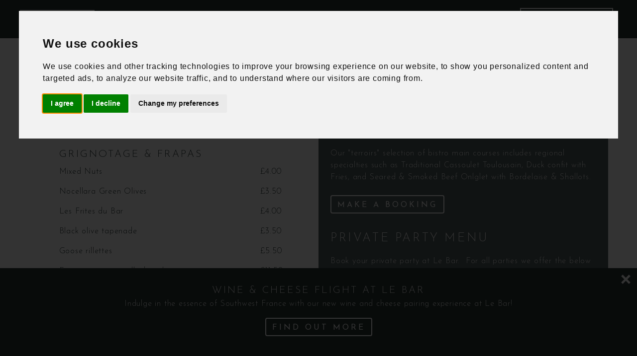

--- FILE ---
content_type: text/html; charset=UTF-8
request_url: https://www.clubgascon.com/le-bar/menu
body_size: 7089
content:
<!DOCTYPE html>
<html lang="en">
<head>
	  
<!-- Google Tag Manager -->
<script>(function(w,d,s,l,i){w[l]=w[l]||[];w[l].push({'gtm.start':
new Date().getTime(),event:'gtm.js'});var f=d.getElementsByTagName(s)[0],
j=d.createElement(s),dl=l!='dataLayer'?'&l='+l:'';j.async=true;j.src=
'https://www.googletagmanager.com/gtm.js?id='+i+dl;f.parentNode.insertBefore(j,f);
})(window,document,'script','dataLayer','GTM-5SXXWJP');</script>
<!-- End Google Tag Manager -->
	
    <meta http-equiv="X-UA-Compatible" content="IE=edge">
    
<title>Menu :: Club Gascon</title>

<meta http-equiv="content-type" content="text/html; charset=UTF-8"/>
<meta name="description" content="Our &quot;terroirs&quot; selection of bistro main courses includes regional specialties. Discover the full menu here."/>
<meta name="generator" content="Concrete CMS"/>
<link rel="canonical" href="https://www.clubgascon.com/le-bar/menu">
<script type="text/javascript">
    var CCM_DISPATCHER_FILENAME = "/index.php";
    var CCM_CID = 301;
    var CCM_EDIT_MODE = false;
    var CCM_ARRANGE_MODE = false;
    var CCM_IMAGE_PATH = "/concrete/images";
    var CCM_APPLICATION_URL = "https://www.clubgascon.com";
    var CCM_REL = "";
    var CCM_ACTIVE_LOCALE = "en_US";
    var CCM_USER_REGISTERED = false;
</script>

<link href="/concrete/css/fontawesome/all.css?ccm_nocache=8b1c2d8aac515b390ab97d0215c97d202cfa2260" rel="stylesheet" type="text/css" media="all">
<script type="text/javascript" src="/concrete/js/jquery.js?ccm_nocache=8b1c2d8aac515b390ab97d0215c97d202cfa2260"></script>
<link href="/packages/theme_club_gascon/themes/club_gascon/css/app.css?ccm_nocache=6f07b8c6547ce63b4b4a4e7eceb66a0e22594320" rel="stylesheet" type="text/css" media="all">
<link href="/application/blocks/btn_block/view.css?ccm_nocache=8b1c2d8aac515b390ab97d0215c97d202cfa2260" rel="stylesheet" type="text/css" media="all">
    <meta name="viewport" content="width=device-width, initial-scale=1.0">
	<link href="/packages/theme_club_gascon/themes/club_gascon/css/extra.css?v=08" rel="stylesheet" type="text/css" media="all">
		<link href="//netdna.bootstrapcdn.com/font-awesome/4.0.3/css/font-awesome.css" rel="stylesheet">
	
	<link rel="apple-touch-icon" sizes="180x180" href="/apple-touch-icon.png">
	<link rel="icon" type="image/png" sizes="32x32" href="/favicon-32x32.png">
	<link rel="icon" type="image/png" sizes="16x16" href="/favicon-16x16.png">
	<link rel="manifest" href="/site.webmanifest">
	
<style>
	body{padding-top:50px;
}
@media screen and (min-width:992px){
	body{padding-top:60px;}
}
</style>
	
<script id="mcjs">!function(c,h,i,m,p){m=c.createElement(h),p=c.getElementsByTagName(h)[0],m.async=1,m.src=i,p.parentNode.insertBefore(m,p)}(document,"script","https://chimpstatic.com/mcjs-connected/js/users/b7db0fbb7e02ce1ed59740a36/4dfe96776ecb8ee3c5f3ca813.js");</script>
	  
<!-- Global site tag (gtag.js) - Google Analytics -->
<script async src="https://www.googletagmanager.com/gtag/js?id=UA-88099333-1"></script>
<script>
  window.dataLayer = window.dataLayer || [];
  function gtag(){dataLayer.push(arguments);}
  gtag('js', new Date());

  gtag('config', 'UA-88099333-1');
</script>
	  
	  
	  <!-- Facebook Pixel Code -->
<script>
!function(f,b,e,v,n,t,s)
{if(f.fbq)return;n=f.fbq=function(){n.callMethod?
n.callMethod.apply(n,arguments):n.queue.push(arguments)};
if(!f._fbq)f._fbq=n;n.push=n;n.loaded=!0;n.version='2.0';
n.queue=[];t=b.createElement(e);t.async=!0;
t.src=v;s=b.getElementsByTagName(e)[0];
s.parentNode.insertBefore(t,s)}(window,document,'script',
'https://connect.facebook.net/en_US/fbevents.js');
fbq('init', '3204918489561146');
fbq('track', 'PageView');
</script>
<noscript>
<img height="1" width="1"
src="https://www.facebook.com/tr?id=3204918489561146&ev=PageView
&noscript=1"/>
</noscript>
<!-- End Facebook Pixel Code -->
	  
	  <meta name="facebook-domain-verification" content="d6idrigber8fkel42iyfqi8hurnrd3" />
</head>
<body>
	  
	  <!-- Google Tag Manager (noscript) -->
<noscript><iframe src="https://www.googletagmanager.com/ns.html?id=GTM-5SXXWJP"
height="0" width="0" style="display:none;visibility:hidden"></iframe></noscript>
<!-- End Google Tag Manager (noscript) -->

<div class="theme-basic-bedrock ccm-page ccm-page-id-301 page-type-lebar-menu page-template-lebar-menu">

<div class="nav-container container">
    <div class="row">
        <div class="col-md-12">
            

    
<style>
	#lebarNav .navbar-brand{margin-top: 6px;margin-bottom: 7px;}
</style>

<div class="ccm-block-top-navigation-bar" id="lebarNav">
	<nav class="navbar navbar-expand-lg navbar-light justify-content-center fixed-top" style="background: #273534;">
        <div class="container-fluid">
		
		<a class="navbar-brand ps-3" href="/le-bar"><img src="https://www.clubgascon.com/application/files/7516/9954/0651/LeBar-logo.png" alt="Le Bar" width="150" height="37" style="width:150px;height:auto;"></a>

              <button class="navbar-toggler collapsed" type="button" data-bs-toggle="collapse" data-bs-target="#top-navigation-bar-lebar" aria-controls="#top-navigation-bar-lebar" aria-expanded="false" aria-label="Toggle Navigation">
                                        <span class="navbar-toggler-icon"></span>
                    
                                    </button>
                <div class="collapse navbar-collapse" id="top-navigation-bar-lebar">
                    <ul class="navbar-nav w-100 mx-auto justify-content-center">




				

											<li class="nav-item"><a class="nav-link" href="https://www.clubgascon.com/le-bar/menu">Menu</a></li>
					

				

											<li class="nav-item"><a class="nav-link" href="https://www.clubgascon.com/le-bar/bookings">Bookings</a></li>
					

				

											<li class="nav-item"><a class="nav-link" href="https://www.clubgascon.com/le-bar/private-hire">Private Hire</a></li>
					

				

											<li class="nav-item"><a class="nav-link" href="https://www.clubgascon.com/le-bar/contact">Contact</a></li>
					

				                    </ul>
					 <div class="nav-item me-3">
						<a class="nav-link cigalon-nav" href="/">Club Gascon</a>
					 </div>

                </div>

        </div>
    </nav>
</div>


        </div>
    </div>
</div><style>
	.bg-lowlight{
		background:#525d5d;
		color:#fff;
	}
	.bg-lowlight p{
		margin-left:1.5rem;
		margin-right:1.5rem;
	}
	.bg-lowlight .btnsm{margin:1.5rem 1.5rem 2rem;}
	.bg-lowlight a, a:active{color:#fff;}
	.bg-lowlight a:hover{color:#273534;}
	
	.menu-block{margin:0 10px;}
	
	@media screen and (min-width:768px){
		.menu-block{margin:0;}
	}
</style>
<div class="container-fluid">
    <div class="row">
        <main class="col-md-12">
			<div class="container gx-0">
				<div class="row">
					<div class="col-12">
						

        <div class="ccm-custom-style-container ccm-custom-style-top-501 mb-5"
            >
    <h1  class="ccm-block-page-title page-title text-center">Menu</h1>
    </div>
					</div>
					<div class="col-md-6">
						

    
<style>
	.menu-block h2{border-bottom:solid;}
	.menu-item-desc{font-size:0.85em;font-weight:300 !important;font-style: italic;}
</style>


<div class="menu-block">
	<div class="row">
		<div class="col-md-10 offset-md-1 mb-5">
			
							<h2 class="mb-4">Full Menu</h2>
			
		
		
			

									<h3 class="mb-2 mt-4">GRIGNOTAGE &amp; FRAPAS</h3>
								<div class="row">
					<div class="col-md-10">
											<p class="menu-item">Mixed Nuts											</p>
										</div>
					<div class="col-md-2">
											<p class="menu-item-price">&pound;4.00</p>
										</div>
				</div>


									

			

								<div class="row">
					<div class="col-md-10">
											<p class="menu-item">Nocellara Green Olives											</p>
										</div>
					<div class="col-md-2">
											<p class="menu-item-price">&pound;3.50</p>
										</div>
				</div>


									

			

								<div class="row">
					<div class="col-md-10">
											<p class="menu-item">Les Frites du Bar											</p>
										</div>
					<div class="col-md-2">
											<p class="menu-item-price">&pound;4.00</p>
										</div>
				</div>


									

			

								<div class="row">
					<div class="col-md-10">
											<p class="menu-item">Black olive tapenade											</p>
										</div>
					<div class="col-md-2">
											<p class="menu-item-price">&pound;3.50</p>
										</div>
				</div>


									

			

								<div class="row">
					<div class="col-md-10">
											<p class="menu-item">Goose rillettes											</p>
										</div>
					<div class="col-md-2">
											<p class="menu-item-price">&pound;5.50</p>
										</div>
				</div>


									

			

								<div class="row">
					<div class="col-md-10">
											<p class="menu-item">Foie gras terrine, jelly, brioche											</p>
										</div>
					<div class="col-md-2">
											<p class="menu-item-price">&pound;11.50</p>
										</div>
				</div>


									

			

								<div class="row">
					<div class="col-md-10">
											<p class="menu-item">&#039;Piggy Treats&#039;											<br><span class="menu-item-desc">Saucisson sec, saucisse seche, dry-cured Bayonne ham, pork pate, chorizo,guindillas</span>
											</p>
										</div>
					<div class="col-md-2">
											<p class="menu-item-price">&pound;13.00 / £19.00</p>
										</div>
				</div>


														<div class="mt-4 mb-3 fw-500">~~~~~~~</div>
				

			

								<div class="row">
					<div class="col-md-10">
											<p class="menu-item">Bread &amp; butter											</p>
										</div>
					<div class="col-md-2">
											<p class="menu-item-price">&pound;3.50</p>
										</div>
				</div>


									

			

								<div class="row">
					<div class="col-md-10">
											<p class="menu-item">The French ‘’Mozza’’,Smoky &amp; Glazed Tomatoes (V)											</p>
										</div>
					<div class="col-md-2">
											<p class="menu-item-price">&pound;6.50</p>
										</div>
				</div>


									

			

								<div class="row">
					<div class="col-md-10">
											<p class="menu-item">Green asparagus gazpacho, glacial leaves (V)											</p>
										</div>
					<div class="col-md-2">
											<p class="menu-item-price">&pound;7.00</p>
										</div>
				</div>


									

			

								<div class="row">
					<div class="col-md-10">
											<p class="menu-item">Compressed Charentais Melon, Red Lillet (v)											</p>
										</div>
					<div class="col-md-2">
											<p class="menu-item-price">&pound;6.50</p>
										</div>
				</div>


									

			

								<div class="row">
					<div class="col-md-10">
											<p class="menu-item">Foie Gras &amp; Truffle Burger											</p>
										</div>
					<div class="col-md-2">
											<p class="menu-item-price">&pound;15.00</p>
										</div>
				</div>


									

			

								<div class="row">
					<div class="col-md-10">
											<p class="menu-item">Marmite Royale &amp; soldiers											</p>
										</div>
					<div class="col-md-2">
											<p class="menu-item-price">&pound;8.00</p>
										</div>
				</div>


									

			

								<div class="row">
					<div class="col-md-10">
											<p class="menu-item">Duck doughnuts &amp; spicy sauce											</p>
										</div>
					<div class="col-md-2">
											<p class="menu-item-price">&pound;6.00</p>
										</div>
				</div>


									

			

								<div class="row">
					<div class="col-md-10">
											<p class="menu-item">Brandade Croquettes &amp; Aioli											</p>
										</div>
					<div class="col-md-2">
											<p class="menu-item-price">&pound;5.50</p>
										</div>
				</div>


									

			

								<div class="row">
					<div class="col-md-10">
											<p class="menu-item">Gascony Pie, Mushroom Sauce											</p>
										</div>
					<div class="col-md-2">
											<p class="menu-item-price">&pound;11.50</p>
										</div>
				</div>


									

			

								<div class="row">
					<div class="col-md-10">
											<p class="menu-item">Dorset Snails Persillade, Soldiers											</p>
										</div>
					<div class="col-md-2">
											<p class="menu-item-price">&pound;10.00</p>
										</div>
				</div>


									

			

								<div class="row">
					<div class="col-md-10">
											<p class="menu-item">French Oscietra Caviar, Crème Fraiche &amp; Brioche											</p>
										</div>
					<div class="col-md-2">
											<p class="menu-item-price">&pound;60.00</p>
										</div>
				</div>


														<div class="mt-4 mb-3 fw-500">~~~~~~~</div>
				

			

									<h3 class="mb-2 mt-4">Terroirs</h3>
								<div class="row">
					<div class="col-md-10">
											<p class="menu-item">Roast Lamb, Orzo, Glazed Artichokes											</p>
										</div>
					<div class="col-md-2">
											<p class="menu-item-price">&pound;19.50</p>
										</div>
				</div>


									

			

								<div class="row">
					<div class="col-md-10">
											<p class="menu-item">Traditional Cassoulet Toulousain											</p>
										</div>
					<div class="col-md-2">
											<p class="menu-item-price">&pound;19.50</p>
										</div>
				</div>


									

			

								<div class="row">
					<div class="col-md-10">
											<p class="menu-item">Gressingham Duck Confit, Fries or Green Salad											</p>
										</div>
					<div class="col-md-2">
											<p class="menu-item-price">&pound;19.00</p>
										</div>
				</div>


									

			

								<div class="row">
					<div class="col-md-10">
											<p class="menu-item">Duck Burger											</p>
										</div>
					<div class="col-md-2">
											<p class="menu-item-price">&pound;14.00</p>
										</div>
				</div>


									

			

								<div class="row">
					<div class="col-md-10">
											<p class="menu-item">Duck Burger &#039;Luxe&#039;											</p>
										</div>
					<div class="col-md-2">
											<p class="menu-item-price">&pound;19.00</p>
										</div>
				</div>


									

			

								<div class="row">
					<div class="col-md-10">
											<p class="menu-item">Cuttlefish Basquaise, Courgette											</p>
										</div>
					<div class="col-md-2">
											<p class="menu-item-price">&pound;15.50</p>
										</div>
				</div>


									

			

								<div class="row">
					<div class="col-md-10">
											<p class="menu-item">Mini Cheese Ravioles, Garden Peans and Lemon Verbena (V)											</p>
										</div>
					<div class="col-md-2">
											<p class="menu-item-price">&pound;13.50</p>
										</div>
				</div>


									

			

								<div class="row">
					<div class="col-md-10">
											<p class="menu-item">Seared and Smoked Beef Onglet, Bordelaise &amp; Shallots											</p>
										</div>
					<div class="col-md-2">
											<p class="menu-item-price">&pound;16.50</p>
										</div>
				</div>


														<div class="mt-4 mb-3 fw-500">~~~~~~~</div>
				

			

									<h3 class="mb-2 mt-4">Les Affinés de Mons</h3>
								<div class="row">
					<div class="col-md-10">
											<p class="menu-item">Brillat savarin											<br><span class="menu-item-desc">Raw cow’s milk from Burgundy</span>
											</p>
										</div>
					<div class="col-md-2">
										</div>
				</div>


									

			

								<div class="row">
					<div class="col-md-10">
											<p class="menu-item">Comté 24 months											<br><span class="menu-item-desc">Raw cow’s milk cheese from Franche-Comté</span>
											</p>
										</div>
					<div class="col-md-2">
										</div>
				</div>


									

			

								<div class="row">
					<div class="col-md-10">
											<p class="menu-item">Langres											<br><span class="menu-item-desc">Thermised cow’s milk cheese from Champagne Ardenne</span>
											</p>
										</div>
					<div class="col-md-2">
										</div>
				</div>


									

			

								<div class="row">
					<div class="col-md-10">
											<p class="menu-item">St Maures											<br><span class="menu-item-desc">Raw goat’s milk cheese from Loire</span>
											</p>
										</div>
					<div class="col-md-2">
										</div>
				</div>


									

			

								<div class="row">
					<div class="col-md-10">
											<p class="menu-item">Fourme d’ambert											<br><span class="menu-item-desc">Blue pasteurised cow’s milk cheese from Auvergne</span>
											</p>
										</div>
					<div class="col-md-2">
										</div>
				</div>


									

			

								<div class="row">
					<div class="col-md-10">
											<p class="menu-item">3 / 5 Fromages - £15.00 / £19.00											</p>
										</div>
					<div class="col-md-2">
										</div>
				</div>


									

			

								<div class="row">
					<div class="col-md-10">
											<p class="menu-item">Fromage à l’unité £6.00											</p>
										</div>
					<div class="col-md-2">
										</div>
				</div>


														<div class="mt-4 mb-3 fw-500">~~~~~~~</div>
				

			

									<h3 class="mb-2 mt-4">Les Douceurs Maison</h3>
								<div class="row">
					<div class="col-md-10">
											<p class="menu-item">Gascon Mess											<br><span class="menu-item-desc">Prunes in Armagnac, Raspberries and Cripsy Meringue, Tipsy Cream</span>
											</p>
										</div>
					<div class="col-md-2">
											<p class="menu-item-price">&pound;8.00</p>
										</div>
				</div>


									

			

								<div class="row">
					<div class="col-md-10">
											<p class="menu-item">Chocolate Fondant, Blood Orange Sorbet											</p>
										</div>
					<div class="col-md-2">
											<p class="menu-item-price">&pound;7.00</p>
										</div>
				</div>


									

			

								<div class="row">
					<div class="col-md-10">
											<p class="menu-item">Classic Vanilla Crème Brulée											</p>
										</div>
					<div class="col-md-2">
											<p class="menu-item-price">&pound;7.00</p>
										</div>
				</div>


									

			
		
		</div>
	</div>
</div>


    <picture><!--[if IE 9]><video style='display: none;'><![endif]--><source srcset="https://www.clubgascon.com/application/files/4917/5096/8103/Le_Bar_03.png" media="(min-width: 1200px)"><source srcset="https://www.clubgascon.com/application/files/thumbnails/lg/4917/5096/8103/Le_Bar_03.png" media="(min-width: 992px)"><source srcset="https://www.clubgascon.com/application/files/thumbnails/md/4917/5096/8103/Le_Bar_03.png" media="(min-width: 768px)"><source srcset="https://www.clubgascon.com/application/files/thumbnails/sm/4917/5096/8103/Le_Bar_03.png" media="(min-width: 576px)"><source srcset="https://www.clubgascon.com/application/files/thumbnails/xs/4917/5096/8103/Le_Bar_03.png"><!--[if IE 9]></video><![endif]--><img src="https://www.clubgascon.com/application/files/thumbnails/xs/4917/5096/8103/Le_Bar_03.png" alt="" class="ccm-image-block img-fluid bID-2209"></picture>

					</div>
					<div class="col-md-6 gx-0">
						<div class="bg-lowlight pt-4 mb-5">
							

    <p>Bistro mains, French &quot;tapas&quot;, charcuterie and cheese plates from 4pm.</p>

<p>Our &quot;terroirs&quot; selection of bistro main courses includes regional specialties such as Traditional Cassoulet Toulousain,&nbsp;Duck confit with Fries, and Seared &amp; Smoked Beef Onlglet with Bordelaise &amp; Shallots.</p>



    

    <a href="https://www.clubgascon.com/le-bar/bookings" title="Make a booking"  class="btn btn-white btnsm">
        Make a booking    </a>









    <h2 class="mx-4 my-3">Private Party Menu</h2>

<p>Book your private party at Le Bar.&nbsp; For all parties we offer the below set canape menu.&nbsp; You can book out the entire bar&nbsp;or a raised mezzanine seating 25 persons. <a href="https://www.clubgascon.com/le-bar/contact">Contact us</a> for booking enquiries</p>



    

    <a href="https://www.clubgascon.com/application/files/9017/0665/8646/Le_Bar_Canapes_menu_2024.pdf" title="Le Bar Canape Menu" target="_blank" rel="noopener" class="btn btn-white btnsm">
        View Canape Menu    </a>









    

    <a href="https://www.clubgascon.com/le-bar/private-hire" title="Le Bar Private Hire Information"  class="btn btn-white btnsm">
        Private Hire Information    </a>









    

    <a href="https://www.clubgascon.com/whats-on/wine-and-cheese-flight-le-bar" title="WINE &amp; CHEESE FLIGHT"  class="btn btn-white btnsm">
        WINE &amp; CHEESE FLIGHT    </a>









    <p>Savour the very best of the South West of France with our new wine &amp; cheese pairing at Le Bar!</p>

<p>Enjoy three hand-picked wines from the region - two whites, one red - alongside an ever-changing selection of artisan cheeses, each chosen to go with the wine selection of the day.&nbsp;</p>

<p><strong><u>3 wines (125ml), cheese board - &pound;30pp</u></strong></p>

<p>To make a booking please contact Zoltan and Bertrand directly on&nbsp;<a href="mailto:lebar@clubgascon.com?subject=re%3A%20Wine%20%26%20Cheese%20Pairing%20-%20Booking%20Request">lebar@clubgascon.com</a>&nbsp;| 020 7600 7561</p>

<p>&nbsp;</p>



    <img src="https://www.clubgascon.com/application/files/cache/thumbnails/b65c854c8199cdfa64c4dff34bfe2347.jpg" alt="Le Bar menu" width="1000" height="1000" class="ccm-image-block img-fluid bID-914">



    <picture><!--[if IE 9]><video style='display: none;'><![endif]--><source srcset="https://www.clubgascon.com/application/files/5517/5096/8086/Le_Bar_01.png" media="(min-width: 1200px)"><source srcset="https://www.clubgascon.com/application/files/thumbnails/lg/5517/5096/8086/Le_Bar_01.png" media="(min-width: 992px)"><source srcset="https://www.clubgascon.com/application/files/thumbnails/md/5517/5096/8086/Le_Bar_01.png" media="(min-width: 768px)"><source srcset="https://www.clubgascon.com/application/files/thumbnails/sm/5517/5096/8086/Le_Bar_01.png" media="(min-width: 576px)"><source srcset="https://www.clubgascon.com/application/files/thumbnails/xs/5517/5096/8086/Le_Bar_01.png"><!--[if IE 9]></video><![endif]--><img src="https://www.clubgascon.com/application/files/thumbnails/xs/5517/5096/8086/Le_Bar_01.png" alt="" class="ccm-image-block img-fluid bID-2208"></picture>

						</div>
					</div>
					<div class="col-12">
											</div>
					<div class="col-12">
											</div>
				</div>
			</div>
        </main>
    </div>
</div>


<footer>
	<div class="container-fluid">	
		<div class="row my-5">
			<div class="col-md-6 offset-md-3">
				<hr class="hr-duck">
			</div>
		</div>

		<section>
		   <div class="row text-center">
			  <div class="col-md-4 gx-0">
				  <div class="location baranis">
					 <h4 class="frosted">Baranis</h4>
					 <a href="//www.baranis.co.uk" class="btn btn-white btn-small" title="Baranis Location">Website</a>
				  </div>
			  </div>
			  <div class="col-md-4 gx-0">
				  <div class="location cigalon">
					 <h4 class="frosted">Cigalon</h4>
					 <a href="//www.cigalon.co.uk" class="btn btn-white btn-small" title="Cigalon Location">Website</a>
				  </div>
			  </div>
			  <div class="col-md-4 gx-0">
				  <div class="location le-bar">
					 <h4 class="frosted">Le Bar</h4>
					 <a href="//www.clubgascon.com/le-bar" class="btn btn-white btn-small" title="Le Bar Location">Website</a>
				  </div>
			  </div>
		   </div>	
		   <div class="row signup-block py-5">
			  <div class="text-center col-md-10 offset-md-1">
					 <h4>Sign Up </h4>
					  <p class="mt-1">Sign up to the Club Gascon newsletter for exclusive invitations and Champagne on your birthday</p>
					 <p><a title="Sign Up Footer" class="btn btn-white btn-md mt-1" href="//eepurl.com/U4nVn" target="_blank" role="button">Subscribe</a></p>
			  </div>
		   </div>
			<div class="row bottom-block pt-5 text-center">
			   <div class="col-sm-3 offset-sm-3 michelin-star">
					<img src="/img/michelin-star-white.png" width="72" height="76" alt=""> <br>
				   <h4>Michelin Guide 2024</h4>
			   </div>
			   <div class="col-sm-3 aa-rosettes">
					<img src="/img/aa-rosettes-white.png" width="227" height="76" alt="">  <br>
				   <h4>3 AA Rosettes</h4>
			   </div>
		   </div>
		   <div class="row bottom-block pt-5 pb-4 center-left">
				<div class="col-md-3 offset-md-1">
					

    <h4>Contact</h4>

<p>Club Gascon<br />
57 West Smithfield<br />
london EC1A 9DS</p>

<p>Tel: 020 7600 6144<br />
Email:&nbsp;<a href="mailto:info@clubgascon.com">info@clubgascon.com</a></p>

				</div>
				<div class="col-md-3 offset-md-1">
					

    <h4>Restaurants</h4>

<p><a href="https://www.clubgascon.com/">Club Gascon</a><br />
<a href="https://www.clubgascon.com/le-bar">Le Bar</a><br />
<a href="https://www.cigalon.co.uk">Cigalon</a><br />
<a href="https://www.baranis.co.uk">Baranis</a></p>

				</div>
				<div class="col-md-3 offset-md-1">
					

    <h4>Social Media</h4>

<p><a href="https://www.facebook.com/Club-Gascon-104817034617413" target="_blank">Facebook</a><br />
<a href="https://www.instagram.com/clubgascon" target="_blank">Instagram</a></p>

				</div>
				<div class="row">
					<div class="col-12 text-center">
						

        <div class="ccm-custom-style-container ccm-custom-style-footerbottom-205 mt-4"
            >
    <p><a href="https://www.clubgascon.com/terms-and-conditions">Terms &amp; Conditions</a> &middot; <a href="https://www.clubgascon.com/privacy-policy">Privacy Policy</a> &middot; <a href="https://www.clubgascon.com/cookie-policy">Cookie Policy</a></p>

    </div>
						Copyright 2026. 						Made by <strong><a href="https://mbwd.net" rel="nofollow">MBWD</a></strong>.					</div>
				</div>
		   </div>
		</section>
	</div>
		
</footer>

		

    

<style>
	body{margin:0;}
.slider {
  position: fixed;
	left:0;
  width: 100%;
  min-height: 180px !important;
  bottom: 0px;
  overflow: hidden;
  background-color: #283634; color: #000;
  transition: all 1s;
  text-align: center;
	color:#fff;
	z-index:999;
	padding-top:30px;
}

.slider.closed {
  bottom: -180px;
}
	
@media (max-width: 768px){
	.slider {
		height: 230px !important; 
	}
	.slider.closed {
	  bottom: -230px;
	}
}

.slider .closeit{
	position:absolute;
	top:10px;right:10px;
	opacity:1;
	transition: opacity 0.75s;
}
.slider .closeit:hover{
	cursor:pointer;
	opacity:0.5;
}
	
	.slider p{margin-bottom:0 !important;padding:0 10px;}
	
	.hidetitle h3{display: none;}
	.hidetitle p{font-size:1.25em;text-transform: uppercase;}
	
	
	.asu_inner{display:none;}
	.viewable{display:block;}

</style>


	

<div class="slider closed">
	<div class="closeit"><img src="/img/close-bt.png" width="25" height="25" alt="Close"/></div>

    
		<div id="1" class="asu_inner showtitle">


                    <h3>Wine &amp; Cheese Flight at Le Bar</h3>
        

                    <p>Indulge in the essence of Southwest France with our new wine and cheese pairing experience at Le Bar!</p>
        

                    <a class="btn btn-white mt-3" href="https://www.clubgascon.com/whats-on/wine-and-cheese-flight-le-bar" title="">
                Find out more            </a>
        
		</div>


    	
		
<script>
	var myNumber = 1;
	function loadNumber(){
		document.getElementById(myNumber).className += " viewable";
	}

window.onload = loadNumber;
</script>
</div>



<script type="text/javascript">
$(document).ready(function() {

  // If the 'hide cookie is not set we show the message
  if (!readCookie('hidden')) {
    	$(document).ready(function() {
			setTimeout(function(){
				$('.slider').removeClass('closed');
			},1000); 
		});
  }

  // Add the event that closes the popup and sets the cookie that tells us to
  // not show it again until one day has passed.
  $('.closeit').click(function() {
    $('.slider').addClass('closed');
    createCookie('hidden', true, 1)
    return false;
  });

});

// ---
// And some generic cookie logic
// ---
function createCookie(name,value,days) {
  if (days) {
    var date = new Date();
    date.setTime(date.getTime()+(days*24*60*60*1000));
    var expires = "; expires="+date.toGMTString();
  }
  else var expires = "";
  document.cookie = name+"="+value+expires+"; path=/";
}

function readCookie(name) {
  var nameEQ = name + "=";
  var ca = document.cookie.split(';');
  for(var i=0;i < ca.length;i++) {
    var c = ca[i];
    while (c.charAt(0)==' ') c = c.substring(1,c.length);
    if (c.indexOf(nameEQ) == 0) return c.substring(nameEQ.length,c.length);
  }
  return null;
}

function eraseCookie(name) {
  createCookie(name,"",-1);
}
</script>



</div>

<script type="text/javascript" src="/concrete/js/vue.js?ccm_nocache=8b1c2d8aac515b390ab97d0215c97d202cfa2260"></script>
<script type="text/javascript" src="/concrete/js/bootstrap.js?ccm_nocache=6bdd059cc2d978d1a50c92461837b2fd9b6100a4"></script>
<script type="text/javascript" src="/concrete/js/moment.js?ccm_nocache=8b1c2d8aac515b390ab97d0215c97d202cfa2260"></script>
<script type="text/javascript" src="/ccm/assets/localization/moment/js"></script>
<script type="text/javascript" src="/packages/theme_club_gascon/themes/club_gascon/js/app.js?ccm_nocache=6f07b8c6547ce63b4b4a4e7eceb66a0e22594320"></script>

<!-- Cookie Consent by FreePrivacyPolicy.com https://www.FreePrivacyPolicy.com -->
<script type="text/javascript" src="//www.freeprivacypolicy.com/public/cookie-consent/4.1.0/cookie-consent.js" charset="UTF-8"></script>
<script type="text/javascript" charset="UTF-8">
document.addEventListener('DOMContentLoaded', function () {
cookieconsent.run({"notice_banner_type":"interstitial","consent_type":"express","palette":"light","language":"en","page_load_consent_levels":["strictly-necessary"],"notice_banner_reject_button_hide":false,"preferences_center_close_button_hide":false,"page_refresh_confirmation_buttons":false,"website_name":"Cigalon","website_privacy_policy_url":"https://www.cigalon.co.uk/privacy-policy"});
});
</script>

<noscript>Cookie Consent by <a href="https://www.freeprivacypolicy.com/">Free Privacy Policy Generator</a></noscript>
<!-- End Cookie Consent by FreePrivacyPolicy.com https://www.FreePrivacyPolicy.com -->





<!-- Below is the link that users can use to open Preferences Center to change their preferences. Do not modify the ID parameter. Place it where appropriate, style it as needed. -->

<a href="#" id="open_preferences_center">Update cookies preferences</a>


</body>
</html>


--- FILE ---
content_type: text/css
request_url: https://www.clubgascon.com/application/blocks/btn_block/view.css?ccm_nocache=8b1c2d8aac515b390ab97d0215c97d202cfa2260
body_size: 103
content:
@charset "UTF-8";
/* Button Block block CSS Document */

.btnlg{
	margin: 3em auto;
    display: table;
    padding: 0.5em 1em 0.4em 1.1em !important;
    font-size: 1.5rem;
}

.btnmd{
	margin: 2em auto;
    display: table;
    padding: 0.5em 1em 0.4em 1.1em !important;
    font-size: 1.25rem;
}

.btnsm{
	margin: 1em auto;
    display: table;
    font-size: 1rem;
}
	
	@media screen and (min-width:992px){
		.qcarousel{height:400px;}
	}


--- FILE ---
content_type: text/css
request_url: https://www.clubgascon.com/packages/theme_club_gascon/themes/club_gascon/css/extra.css?v=08
body_size: 2315
content:
@charset "UTF-8";
@import url("https://fonts.googleapis.com/css2?family=Josefin+Sans:ital,wght@0,300;0,400;0,600;1,300&display=swap");
@import url("https://fonts.googleapis.com/css2?family=Cormorant+Garamond:wght@300;400&display=swap");
.mt-120 {
  margin-top: 30px; }

.mt-60 {
  margin-top: 30px; }

.mb-120 {
  margin-bottom: 30px; }

.mb-60 {
  margin-bottom: 30px; }

.my-120 {
  margin: 30px 0; }

.my-60 {
  margin: 30px 0; }

.fw-500 {
  font-weight: 500; }

@media screen and (min-width: 768px) {
  .mt-120 {
    margin-top: 120px; }

  .mt-60 {
    margin-top: 60px; }

  .mb-120 {
    margin-bottom: 120px; }

  .mb-60 {
    margin-bottom: 60px; }

  .my-120 {
    margin: 120px 0; }

  .my-60 {
    margin: 60px 0; } }
body {
  font-family: "Josefin Sans", sans-serif;
  font-size: 16px;
  line-height: 1.5em;
  color: #273534;
  letter-spacing: 0.05em;
  background-color: #ffffff;
  font-weight: 300; }

a, a:active {
  color: #273534; }

a:hover {
  color: #000; }

h1, h2, h3, h4 {
  font-family: "Josefin Sans", sans-serif;
  text-transform: uppercase;
  font-weight: 300;
  line-height: 1.5em;
  margin: 0;
  padding: 0;
  letter-spacing: 0.15em; }

h1 {
  font-size: 2em; }

h2 {
  font-size: 1.5em; }

h3 {
  font-size: 1.125em; }

h2.subheading {
  font-family: "Cormorant Garamond", serif;
  text-transform: none;
  letter-spacing: 0.05em; }

@media screen and (min-width: 768px) {
  h3 {
    font-size: 1.25em; } }
.divider {
  width: 50%;
  height: 1px;
  background-color: #000;
  margin: 15px auto 30px; }

p {
  font-weight: 300; }

.navbar {
  padding-bottom: 0;
  padding-top: 0; }

.navbar-light .navbar-toggler {
  border-color: transparent;
  color: transparent; }

.navbar-toggler:focus {
  box-shadow: 0;
  outline: 0;
  text-decoration: none; }

.navbar-light .navbar-nav .nav-link {
  color: #fff; }

.navbar-nav .nav-link {
  padding-left: inherit;
  padding-right: inherit; }

ul.navbar-nav {
  padding: 30px; }

.nav-item {
  padding: 1rem 0.5rem !important; }

.nav-item.dtop {
  display: none; }

a.cigalon-nav {
  border: 2px solid #fff;
  display: inline-block;
  margin-left: 30px; }

@media screen and (min-width: 992px) {
  ul.navbar-nav {
    padding: 0; }

  .nav-item {
    padding: 10px 10px; }

  .nav-item.dtop {
    display: list-item; }

  a.cigalon-nav {
    border: 2px solid #fff;
    margin-left: 0;
    white-space: nowrap; } }
.navbar-toggler-icon {
  background-image: none !important;
  background-color: var(--bs-white);
  height: 3px;
  width: 25px;
  margin: 10px 0;
  position: relative;
  transition: all 0.35s ease-out;
  transform-origin: center;
  border-radius: 5px; }

.navbar-toggler-icon::before {
  display: block;
  background-color: var(--bs-white);
  height: 3px;
  content: "";
  position: relative;
  top: -7px;
  transition: all 0.15s ease-out;
  /*taken down to hide quicker*/
  transform-origin: center;
  border-radius: 5px; }

.navbar-toggler-icon::after {
  display: block;
  background-color: var(--bs-white);
  height: 3px;
  content: "";
  position: relative;
  top: 4px;
  transition: all 0.35s ease-out;
  transform-origin: center;
  border-radius: 5px; }

.navbar-dark .navbar-toggler-icon,
.navbar-dark .navbar-toggler-icon::before,
.navbar-dark .navbar-toggler-icon::after {
  background-color: var(--bs-gray-100); }

.navbar-toggler:not(.collapsed) .navbar-toggler-icon {
  transform: rotate(45deg); }

.navbar-toggler:not(.collapsed) .navbar-toggler-icon::before {
  opacity: 0; }

.navbar-toggler:not(.collapsed) .navbar-toggler-icon::after {
  transform: rotate(-90deg) translateX(7px); }

.dropdown-menu {
  top: 70px;
  border: 1px solid #273534;
  border-radius: 0;
  color: #273534; }

.dropdown-item {
  color: #273534 !important;
  text-transform: none;
  font-weight: 300; }

.dropdown-item:hover {
  color: #525d5d !important; }

.dropdown-item.active, .dropdown-item:active {
  background-color: transparent !important; }

.nav-link {
  padding: 0.6rem 1rem 0.45rem !important;
  text-transform: uppercase !important;
  text-decoration: none;
  color: #fff;
  font-size: 1.25em;
  background: transparent;
  border-bottom: 2px solid transparent;
  transition: all 0.25s ease;
  display: inline-block;
  white-space: nowrap; }

@media screen and (min-width: 992px) {
  .nav-link {
    padding: 0.6rem 0.75rem 0.45rem !important;
    font-size: 1em; } }
@media screen and (min-width: 1200px) {
  .nav-link {
    padding: 0.6rem 1rem 0.45rem !important;
    font-size: 1.25em; } }
.nav-link:hover {
  color: #fff !important;
  border-bottom: 2px solid #fff; }

.nav-link.cigalon-nav:hover {
  color: #273534 !important;
  border: 2px solid #fff;
  background: #fff; }

.navbar-light .navbar-nav .nav-link.active, .navbar-light .navbar-nav .show > .nav-link {
  color: #fff !important;
  border-bottom: 2px solid #fff; }

.btn {
  padding: .375rem .75rem .2rem; }

.btn-white, .btn-white:active, .btn-white:focus {
  color: #fff;
  background-color: transparent;
  border: 2px solid #fff;
  font-weight: 400;
  text-transform: uppercase;
  border-radius: 0.25rem;
  letter-spacing: 0.25em; }

.btn-white:hover {
  color: #000;
  background-color: #fff !important;
  border: 2px solid #fff !important;
  opacity: 1 !important; }

#splashLink .btn-white, #splashLink .btn-white:active, #splashLink .btn-white:focus {
  color: #565eac !important;
  background-color: #fff;
  border: 2px solid #565eac !important;
  font-weight: 400;
  text-transform: uppercase;
  border-radius: 0.25rem;
  letter-spacing: 0.25em; }

#splashLink .btn-white:hover {
  color: #fff !important;
  background-color: #565eac !important;
  border: 2px solid #565eac !important;
  opacity: 1 !important; }

.btn-dark, .btn-dark:active, .btn-dark:focus {
  color: #273534;
  background-color: transparent;
  border: 2px solid #273534;
  font-weight: 400;
  text-transform: uppercase;
  border-radius: 0.25rem;
  letter-spacing: 0.25em; }

.btn-dark:hover {
  color: #fff;
  background-color: #273534 !important;
  border: 2px solid #273534 !important;
  opacity: 1 !important; }

@media screen and (min-width: 768px) {
  .logo img {
    width: 400px;
    height: auto; }

  .subheader {
    margin-top: -15px; } }
/* Featured Block */
.featured-block h3 {
  font-family: "Cormorant Garamond", serif;
  text-transform: none;
  font-size: 2.25em;
  letter-spacing: 0em;
  line-height: 1.25em; }

/* Quote */
.cg-quote h3 {
  font-family: "Cormorant Garamond", serif;
  text-transform: none;
  font-size: 2.25em;
  letter-spacing: 0em;
  line-height: 1.25em;
  margin-bottom: 15px; }

.french-quote {
  quotes: "“" "”"; }

.cg-quote h3:before {
  content: open-quote;
  font-size: 2em;
  padding-right: 5px;
  position: relative;
  top: 10px; }

.cg-quote h3:after {
  content: close-quote;
  font-size: 2em;
  padding-left: 5px;
  position: relative;
  top: 10px; }

.cg-quote h4 {
  font-family: "Josefin Sans", sans-serif;
  text-transform: none;
  font-size: 1.25em;
  letter-spacing: 0.05em;
  margin-bottom: 15px; }

/* Duck Divider */
hr.hr-duck {
  border-top: solid #273534 2px;
  margin: 70px 0;
  opacity: 1; }

hr.hr-duck:after {
  content: url("/img/duck.jpg");
  /* Controls the position of the logo */
  left: 50%;
  position: absolute;
  transform: translateY(-50%) translateX(-50%);
  /* Controls the whitespace around the symbol */
  padding: 20px;
  background: #fff; }

/* Form */
.form-control {
  border: 2px solid #273534 !important; }

/* What's On Blog */
.blog-image {
  margin-left: -15px;
  margin-right: -15px; }

.blog-image img {
  width: 100%;
  height: auto; }

/* Locations */
.location {
  position: relative;
  padding-bottom: 66.66%;
  margin-bottom: 1px; }

.location.club-gascon {
  background-image: url("/img/location-clubgascon.jpg");
  background-size: cover;
  background-position: center center; }

.location.cigalon {
  background-image: url("/img/location-cigalon1.jpg");
  background-size: cover;
  background-position: center center; }

@media screen and (min-width: 768px) {
  .location.cigalon {
    margin-left: 1px;
    margin-right: 1px; } }
.location.comptoir-gascon {
  background-image: url("/img/location-comptoir.jpg");
  background-size: cover;
  background-position: center center; }

.location.baranis {
  background-image: url("/img/location-baranis.jpg");
  background-size: cover; }

.location h4 {
  font-size: 1.5rem; }

.location .frosted {
  background-color: rgba(39, 53, 52, 0.5);
  padding: 10px 5px 5px;
  color: #fff;
  border-bottom: 1px solid #fff; }

.location.le-bar {
  background-image: url("/img/location-lebar.jpg");
  background-size: cover; }

@supports (-webkit-backdrop-filter: none) or (backdrop-filter: none) {
  .location .frosted {
    background-color: rgba(39, 53, 52, 0.3);
    backdrop-filter: blur(5px);
    -webkit-backdrop-filter: blur(5px); } }
.location a {
  position: absolute;
  bottom: 30px;
  margin-left: auto;
  margin-right: auto;
  display: inline-block;
  transform: translateX(-50%);
  background-color: rgba(39, 53, 52, 0.3);
  backdrop-filter: blur(5px); }

/* Menu */
.tasting-menu-item .t-divider {
  padding-bottom: 5px;
  border-bottom: 2px solid #273534;
  margin-bottom: 30px; }

.tasting-menu-item .t-or {
  padding: 15px 5px 5px;
  font-weight: 800; }

.tasting-menu-item .menu-desc {
  font-weight: 800;
  text-transform: uppercase; }

.tasting-menu-item .menu-desc-alt {
  font-style: italic;
  padding: 5px 0; }

.tasting-menu-item .menu-wine-item {
  font-weight: 600;
  font-size: 1.125em;
  font-style: italic; }

/* Contact */
.citymapper_bt {
  text-align: left;
  margin-top: 30px; }

/* Footer */
.michelin-star img, .aa-rosettes img {
  height: 50px;
  width: auto;
  margin-bottom: 15px; }

.signup-block {
  background-color: #525d5d;
  color: #fff; }

.bottom-block {
  background-color: #273534;
  color: #fff; }

.bottom-block h4 {
  font-size: 1.25em;
  letter-spacing: 0.05em;
  padding-bottom: 10px; }

.bottom-block a {
  color: #fff; }

.bottom-block a:hover {
  color: #ccc; }

/* Mailchimp button */
#mc_embed_signup .button {
  letter-spacing: .05em;
  color: #fff;
  background-color: #000;
  text-transform: uppercase;
  transition: all 0.23s ease-in-out 0s; }

.desktop-only {
  display: none; }

.mobile-only {
  display: inline-block; }

@media screen and (min-width: 768px) {
  .desktop-only {
    display: inline-block; }

  .mobile-only {
    display: none; } }
.center-left {
  text-align: center; }

@media screen and (min-width: 768px) {
  .center-left {
    text-align: left; } }
.list-group-item {
  border: none;
  padding: 0.25rem 0; }

.alert-info {
  background-color: white;
  border-color: white;
  color: #565eac; }

.alert.alert-info {
  padding: 0; }

/* Cookies */
#open_preferences_center {
  text-align: center;
  display: block;
  padding: 10px;
  background-color: #525d5d;
  color: #fff; }
